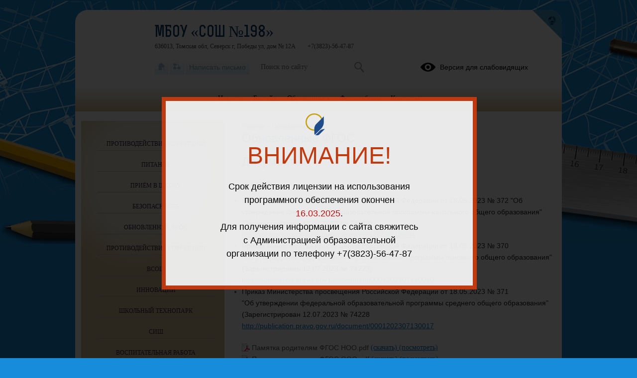

--- FILE ---
content_type: text/html; charset=UTF-8
request_url: https://seversk198.tomschool.ru/?section_id=108
body_size: 11063
content:
<!DOCTYPE html>
<html lang="ru-RU">

<head>
    <meta charset="UTF-8">
    <title>Обновленные ФГОС</title>



    <meta name="viewport" content="width=device-width, initial-scale=1.0">
    <meta http-equiv="X-UA-Compatible" content="ie=edge">
    <meta name="sputnik-verification" content="55dNb67t9OYTOpyh" />
        <script>
    window.apricodeHandlers = {};
    window.addApricodeHandler = function(name, handler) {
        if (!window.apricodeHandlers[name]) {
            window.apricodeHandlers[name] = [];
        }

        window.apricodeHandlers[name].push(handler);
    };
</script>    <meta name="csrf-param" content="_csrf-site">
<meta name="csrf-token" content="-0sCdbleYflSzES4-DqM5DnZMSYRmcrMzIrGBoTMXV7CDHtD6gkMgSGIAPeZU_aSS5dJFHqqrLqg-JZPyKMQCQ==">
        
    <meta name="og:title" content="Обновленные ФГОС">
<meta name="og:image" content="https://seversk198.tomschool.ru/upload/static/so_logo.png">
<meta name="og:type" content="website">
<link href="/js/libs/fancybox/source/jquery.fancybox.css?v=1717397951" rel="stylesheet">
<link href="/js/libs/fontawesome/css/all.min.css?v=1717397951" rel="stylesheet">
<link href="/css/themes/v1/math-sad/site.css?v=1750421408" rel="stylesheet">
<link href="https://news-service.uralschool.ru/assets/css/themes/v1/default/theme.css" rel="stylesheet">
<!--[if lt IE 9]>
<script src="/js/libs_ie/html5shiv.js"></script>
<![endif]--></head>

<body class="ctrl-site act-index dst-">
    
    <div id="root">
        <div id="top-empty"></div>
        <div id="center">
            <main id="main-content">
    <div class="main-container">
        
        
<div id="r-c-block">
    <a href="/robots/register-robots"></a>
</div>
        <div class="referer-banner">
    <a href="https://xn--80aaacg3ajc5bedviq9r.xn--p1ai">
        <img src="https://test.schoolmsk.ru/referer/banner" />
    </a>
</div>
                                
<section class="newonsite section-limiter">
    
<nav class="breadcrumbs">
    

        <a href="/">
        Главная    </a>
            <span class="delim">»</span>
            <a href="/?section_id=108">
        Обновленные ФГОС    </a>
    </nav>
            <div class="page-caption">
            <h1>Обновленные ФГОС</h1>
            
        </div>
    
    
        
    
    
    
    
    
    
    
    </section>

<section class="section-limiter">
    
            <div class="section-text-blocks">
            
<div class="blocks">
			<div class="pubitem">
			
    <div class="page-caption">
                    <h2>Документы</h2>
                    </div>
<div class="">
    <div class="date">
                    <p>25.03.2022</p>
            </div>
    <div class="body">
        <p class="MsoNormal"><ul><li><span style="font-family: Arial, sans-serif; color: rgb(35, 31, 32); background-image: initial; background-position: initial; background-size: initial; background-repeat: initial; background-attachment: initial; background-origin: initial; background-clip: initial;">Приказ Министерства просвещения Российской Федерации от
18.05.2023 № 372 "Об утверждении федеральной образовательной программы
начального общего образования" (Зарегистрирован 12.07.2023 № 74229)</span></li></ul></p>

<p class="MsoNormal"><span class="link-wrapper-container"><a href="http://publication.pravo.gov.ru/document/0001202307130044">http://publication.pravo.gov.ru/document/0001202307130044</a></span><o:p></o:p></p>

<p class="MsoNormal"><ul><li><span style="font-family: Arial, sans-serif; color: rgb(35, 31, 32); background-image: initial; background-position: initial; background-size: initial; background-repeat: initial; background-attachment: initial; background-origin: initial; background-clip: initial;">Приказ Министерства просвещения Российской Федерации от
18.05.2023 № 370</span></li></ul><span style="font-family: Arial, sans-serif; color: rgb(35, 31, 32); background-image: initial; background-position: initial; background-size: initial; background-repeat: initial; background-attachment: initial; background-origin: initial; background-clip: initial;">
"Об утверждении федеральной образовательной программы основного общего
образования"<br>
(Зарегистрирован 12.07.2023 № 74223)<o:p></o:p></span></p>

<p class="MsoNormal"><span class="link-wrapper-container"><a href="http://publication.pravo.gov.ru/document/0001202307140040"><span style="font-family: Arial, sans-serif; background-image: initial; background-position: initial; background-size: initial; background-repeat: initial; background-attachment: initial; background-origin: initial; background-clip: initial;">http://publication.pravo.gov.ru/document/0001202307140040</span></a></span><span style="font-family: Arial, sans-serif; color: rgb(35, 31, 32); background-image: initial; background-position: initial; background-size: initial; background-repeat: initial; background-attachment: initial; background-origin: initial; background-clip: initial;"><o:p></o:p></span></p>

<p class="MsoNormal"><ul><li><span style="font-family: Arial, sans-serif; color: rgb(35, 31, 32); background-image: initial; background-position: initial; background-size: initial; background-repeat: initial; background-attachment: initial; background-origin: initial; background-clip: initial;">Приказ Министерства просвещения Российской Федерации от
18.05.2023 № 371</span></li></ul><span style="font-family: Arial, sans-serif; color: rgb(35, 31, 32); background-image: initial; background-position: initial; background-size: initial; background-repeat: initial; background-attachment: initial; background-origin: initial; background-clip: initial;">
"Об утверждении федеральной образовательной программы среднего общего
образования"<br>
(Зарегистрирован 12.07.2023 № 74228<o:p></o:p></span></p>

<p class="MsoNormal"><a href="http://publication.pravo.gov.ru/document/0001202307130017"><span style="font-family: Arial, sans-serif; background-image: initial; background-position: initial; background-size: initial; background-repeat: initial; background-attachment: initial; background-origin: initial; background-clip: initial;">http://publication.pravo.gov.ru/document/0001202307130017</span></a><span style="font-family: Arial, sans-serif; color: rgb(35, 31, 32); background-image: initial; background-position: initial; background-size: initial; background-repeat: initial; background-attachment: initial; background-origin: initial; background-clip: initial;"><o:p></o:p></span></p>    </div>
                                

<div class="files-list">
        <div class="files-item">
        <span class="icon pdf extended">
                    </span>
        <span class="caption">
            Памятка родителям ФГОС НОО.pdf        </span>
                                <a href="/file/download?id=2383" class="download" >
            (скачать)
        </a>
                            <a target="_blank" href="/upload/tomscseversk198_new/files/a1/e1/a1e1f8b34f4341379dfa8b8e53a335d4.pdf" class="show">(посмотреть)</a>
        
            </div>
        <div class="files-item">
        <span class="icon pdf extended">
                    </span>
        <span class="caption">
            Памятка родителям ФГОС ООО.pdf        </span>
                                <a href="/file/download?id=2384" class="download" >
            (скачать)
        </a>
                            <a target="_blank" href="/upload/tomscseversk198_new/files/9a/e0/9ae07959bb5190a553f6ee306d023109.pdf" class="show">(посмотреть)</a>
        
            </div>
        <div class="files-item">
        <span class="icon pdf extended">
                    </span>
        <span class="caption">
            Педагогам о ФГОС.pdf        </span>
                                <a href="/file/download?id=2385" class="download" >
            (скачать)
        </a>
                            <a target="_blank" href="/upload/tomscseversk198_new/files/08/bf/08bf90c73fc6cc9d00be2901842ba0fd.pdf" class="show">(посмотреть)</a>
        
            </div>
        <div class="files-item">
        <span class="icon pdf extended">
                    </span>
        <span class="caption">
            План мероприятий («дорожная карта») по обеспечению перехода на обновленные ФГОС НОО и ООО в МБОУ «СОШ № 198».pdf        </span>
                                <a href="/file/download?id=2386" class="download" >
            (скачать)
        </a>
                            <a target="_blank" href="/upload/tomscseversk198_new/files/aa/17/aa173fc1dab2e68497109aa3f9e4efd8.pdf" class="show">(посмотреть)</a>
        
            </div>
        <div class="files-item">
        <span class="icon pdf extended">
                    </span>
        <span class="caption">
            Приказ ФГОС НОО.pdf        </span>
                                <a href="/file/download?id=2387" class="download" >
            (скачать)
        </a>
                            <a target="_blank" href="/upload/tomscseversk198_new/files/3f/84/3f8422267a5b1cfd60556d996d6e7f19.pdf" class="show">(посмотреть)</a>
        
            </div>
        <div class="files-item">
        <span class="icon pdf extended">
                    </span>
        <span class="caption">
            Приказ ФГОС ООО.pdf        </span>
                                <a href="/file/download?id=2388" class="download" >
            (скачать)
        </a>
                            <a target="_blank" href="/upload/tomscseversk198_new/files/6c/01/6c01b9cf5fdaa8d621f0219bc52ba84a.pdf" class="show">(посмотреть)</a>
        
            </div>
        <div class="files-item">
        <span class="icon pdf extended">
                    </span>
        <span class="caption">
            Приказ об утверждении ФОП ООО 2022.pdf        </span>
                                <a href="/file/download?id=3539" class="download" >
            (скачать)
        </a>
                            <a target="_blank" href="/upload/tomscseversk198_new/files/da/49/da49f2a7a6a31301f6e3742fb33f4fa3.pdf" class="show">(посмотреть)</a>
        
            </div>
        <div class="files-item">
        <span class="icon doc extended">
                    </span>
        <span class="caption">
            Приказ УО_переход_обновл ФГОС СОО.doc        </span>
                                <a href="/file/download?id=3540" class="download" >
            (скачать)
        </a>
                
            </div>
        <div class="files-item">
        <span class="icon pdf extended">
                    </span>
        <span class="caption">
            Приказ об утверждении ФОП СОО 2022.pdf        </span>
                                <a href="/file/download?id=3541" class="download" >
            (скачать)
        </a>
                            <a target="_blank" href="/upload/tomscseversk198_new/files/f2/38/f238a7ca565c27f24e8562e83157d169.pdf" class="show">(посмотреть)</a>
        
            </div>
        <div class="files-item">
        <span class="icon pdf extended">
                    </span>
        <span class="caption">
            ОСНОВНЫЕ ИЗМЕНЕНИЯ ФГОС СОО.pdf        </span>
                                <a href="/file/download?id=3542" class="download" >
            (скачать)
        </a>
                            <a target="_blank" href="/upload/tomscseversk198_new/files/66/e0/66e0e1fd7407aa2e09578ab6c6f36d54.pdf" class="show">(посмотреть)</a>
        
            </div>
        <div class="files-item">
        <span class="icon pdf extended">
                    </span>
        <span class="caption">
            План_ФГОС_СОО198.pdf        </span>
                                <a href="/file/download?id=3553" class="download" >
            (скачать)
        </a>
                            <a target="_blank" href="/upload/tomscseversk198_new/files/8a/d7/8ad7e36dab5f3a0bfd95e58b93a1a204.pdf" class="show">(посмотреть)</a>
        
            </div>
        <div class="files-item">
        <span class="icon pdf extended">
                    </span>
        <span class="caption">
            Приказ о реализации мероприятий по введению обновленного ФГОС СОО в МБОУ СОШ № 198.pdf        </span>
                                <a href="/file/download?id=3554" class="download" >
            (скачать)
        </a>
                            <a target="_blank" href="/upload/tomscseversk198_new/files/3c/87/3c87f510bf4d1f4ef15abee4e97ae615.pdf" class="show">(посмотреть)</a>
        
            </div>
        <div class="files-item">
        <span class="icon docx extended">
                    </span>
        <span class="caption">
            Приказы ФООП (1).docx        </span>
                                <a href="/file/download?id=3703" class="download" >
            (скачать)
        </a>
                
            </div>
    </div>
            </div>
            		</div>
        	</div>
        </div>
    </section>

<section class="section-limiter">
                            
<div class="publist">
			<div class="list-item">
			<div class="date">
				<p>04.04.2022</p>
			</div>
						<div class="caption">
				<a href="/site/pub?id=172">
					Информирование родителей о введении ФГОС 2021				</a>
				            </div>
            <div class="annotation">
                <p>Информирование родителей о введении ФГОС 2021</p>
            </div>
                                        
<div class="model-item-placeholder"
     data-type="visits"
     data-model-name="section_pub"
     data-model-id="172"
     data-params="null"
>
    <div class="view-counts">
        <p>
            Просмотров всего: <span data-value="total"></span>,
            сегодня: <span data-value="today"></span>
        <a class="referer-banner-link" href="https://xn--80aaacg3ajc5bedviq9r.xn--p1ai"><img src="https://test.schoolmsk.ru/referer/banner" alt="Хочу такой сайт" /></a></p>
    </div>
</div>                                    			<div class="counter"></div>	
            <div class="clear"></div>
		</div>
			<div class="list-item">
			<div class="date">
				<p>31.03.2022</p>
			</div>
						<div class="caption">
				<a href="/site/pub?id=169">
					Распоряжение Департамента общего образования ТО				</a>
				            </div>
            <div class="annotation">
                <p>Вышло распоряжение Департамента общего образования ТО о реализации мероприятий по обеспечению перехода на обновленные ФГОС НОО и ООО Томской области</p>
            </div>
                                        
<div class="model-item-placeholder"
     data-type="visits"
     data-model-name="section_pub"
     data-model-id="169"
     data-params="null"
>
    <div class="view-counts">
        <p>
            Просмотров всего: <span data-value="total"></span>,
            сегодня: <span data-value="today"></span>
        </p>
    </div>
</div>                                    			<div class="counter"></div>	
            <div class="clear"></div>
		</div>
			<div class="list-item">
			<div class="date">
				<p>25.03.2022</p>
			</div>
							<div class="pict">
					<img src="/upload/tomscseversk198_new/images/thumb/81/46/81464da946ada9d869641586ef575c48.jpg" alt="1.jpg">
				</div>
						<div class="caption">
				<a href="/site/pub?id=168">
					Родительское собрание  «Внедрение ФГОС НОО - 2021  с 1 сентября 2022 года»				</a>
				            </div>
            <div class="annotation">
                <p>Приглашаем Вас 31 марта на родительское собрание по вопросу перехода на обучение по обновлённому Федеральному образовательному стандарту начального общего образования - 2021 с 1 сентября 2022 года.</p>
            </div>
                                        
<div class="model-item-placeholder"
     data-type="visits"
     data-model-name="section_pub"
     data-model-id="168"
     data-params="null"
>
    <div class="view-counts">
        <p>
            Просмотров всего: <span data-value="total"></span>,
            сегодня: <span data-value="today"></span>
        </p>
    </div>
</div>                                    			<div class="counter"></div>	
            <div class="clear"></div>
		</div>
			<div class="list-item">
			<div class="date">
				<p>25.03.2022</p>
			</div>
						<div class="caption">
				<a href="/site/pub?id=167">
					Информирование родителей о введении ФГОС 2021				</a>
				            </div>
            <div class="annotation">
                <p>Министерством просвещения РФ утверждены новые федеральные государственные образовательные стандарты начального общего и основного общего образования  (далее – ФГОС НОО, ФГОС ООО, ФГОС-2021)</p>
            </div>
                                        
<div class="model-item-placeholder"
     data-type="visits"
     data-model-name="section_pub"
     data-model-id="167"
     data-params="null"
>
    <div class="view-counts">
        <p>
            Просмотров всего: <span data-value="total"></span>,
            сегодня: <span data-value="today"></span>
        </p>
    </div>
</div>                                    			<div class="counter"></div>	
            <div class="clear"></div>
		</div>
	</div>
        </section>
        <div class="section-limiter">
                    </div>
    </div>
</main>
<aside id="side-content" class="side-content">
    
<section class="side-box infosidelist-widget">
    </section>
<nav class="side-menu section-limiter">
    

<ul>
            <li>
            <a href="/anticorrupt" class=" first">Противодействие коррупции</a>
                    </li>
            <li>
            <a href="/food" class="">Питание</a>
                    </li>
            <li>
            <a href="/?section_id=9" class="">Приём в школу</a>
                    </li>
            <li>
            <a href="/?section_id=66" class="">Безопасность</a>
                    </li>
            <li>
            <a href="/?section_id=108" class="active">Обновленные ФГОС</a>
                    </li>
            <li>
            <a href="/?section_id=74" class="">Противодействие коррупции</a>
                    </li>
            <li>
            <a href="/?section_id=123" class="">ВсОШ</a>
                    </li>
            <li>
            <a href="/?section_id=37" class="">Инновации</a>
                    </li>
            <li>
            <a href="/?section_id=31" class="">Школьный технопарк</a>
                    </li>
            <li>
            <a href="/?section_id=42" class="">СИШ</a>
                    </li>
            <li>
            <a href="/?section_id=43" class="">Воспитательная работа</a>
                    </li>
            <li>
            <a href="/?section_id=101" class="">Методическая работа</a>
                    </li>
            <li>
            <a href="/?section_id=49" class="">Школьный музей</a>
                    </li>
            <li>
            <a href="/?section_id=8" class="">История школы</a>
                    </li>
            <li>
            <a href="/?section_id=87" class="">Предметные концепции</a>
                    </li>
            <li>
            <a href="/?section_id=92" class="">НОКО</a>
                    </li>
            <li>
            <a href="/?section_id=93" class="">Центр этнокультурного образования "Хранители наследия"</a>
                    </li>
            <li>
            <a href="/?section_id=96" class="">Библиотека</a>
                    </li>
            <li>
            <a href="/?section_id=98" class="">Работы на конкурс</a>
                    </li>
            <li>
            <a href="/?section_id=145" class="">Психологическое сопровождение</a>
                    </li>
            <li>
            <a href="/?section_id=103" class="">Из прошлого в будущее</a>
                    </li>
            <li>
            <a href="/?section_id=109" class="">Функциональная грамотность</a>
                    </li>
            <li>
            <a href="/?section_id=112" class="">Театральный кружок</a>
                    </li>
            <li>
            <a href="/?section_id=124" class="">Навигаторы детства</a>
                    </li>
            <li>
            <a href="/?section_id=126" class="">Парк ЕНОТо</a>
                    </li>
            <li>
            <a href="/?section_id=129" class="">Достижения</a>
                    </li>
            <li>
            <a href="/?section_id=147" class="">Год педагога и наставника</a>
                    </li>
            <li>
            <a href="/?section_id=161" class="">ШСК "Кентавр"</a>
                    </li>
            <li>
            <a href="/?section_id=162" class="">Туризм</a>
                    </li>
            <li>
            <a href="/?section_id=164" class="">Цифровая образовательная среда</a>
                    </li>
            <li>
            <a href="/?section_id=166" class=" last">Кадровый резерв</a>
                    </li>
    </ul>
    <div class="buttons_container" data-buttons="[&quot;\u0440\u0430\u0437\u0432\u0435\u0440\u043d\u0443\u0442\u044c&quot;,&quot;\u0441\u0432\u0435\u0440\u043d\u0443\u0442\u044c&quot;]"></div>
</nav>

<section class="side-box section-limiter notices-widget">
    </section>
<section class="side-box section-limiter calendar-widget">
    <div class="calendar">
    <div class="block-header">
        <p>События</p>
        <a href="/site/month-events?year=2025&month=06" class="month">Июнь</a>
        <button class="calendar-prev navi-month-button" data-url="/site/calendar-month?year=2025&month=05"></button>
        <button class="calendar-next navi-month-button" data-url="/site/calendar-month?year=2025&month=07"></button>
    </div>
    <div class="out">
        <div class="in">
            <div class="days">
                                    <div class="cell"><p>пн</p></div>
                                    <div class="cell"><p>вт</p></div>
                                    <div class="cell"><p>ср</p></div>
                                    <div class="cell"><p>чт</p></div>
                                    <div class="cell"><p>пт</p></div>
                                    <div class="cell"><p>сб</p></div>
                                    <div class="cell"><p>вс</p></div>
                            </div>
            <div class="list">
                                    <div class="cell">
                        <p class="numb"></p>
                    </div>
                                    <div class="cell">
                        <p class="numb"></p>
                    </div>
                                    <div class="cell">
                        <p class="numb"></p>
                    </div>
                                    <div class="cell">
                        <p class="numb"></p>
                    </div>
                                    <div class="cell">
                        <p class="numb"></p>
                    </div>
                                    <div class="cell">
                        <p class="numb"></p>
                    </div>
                                                                        <div class="cell ">
                        <p class="numb">
                                                            1                                                    </p>
                    </div>
                                                        <div class="cell ">
                        <p class="numb">
                                                            2                                                    </p>
                    </div>
                                                        <div class="cell ">
                        <p class="numb">
                                                            3                                                    </p>
                    </div>
                                                        <div class="cell ">
                        <p class="numb">
                                                            4                                                    </p>
                    </div>
                                                        <div class="cell ">
                        <p class="numb">
                                                            5                                                    </p>
                    </div>
                                                        <div class="cell ">
                        <p class="numb">
                                                            6                                                    </p>
                    </div>
                                                        <div class="cell ">
                        <p class="numb">
                                                            7                                                    </p>
                    </div>
                                                        <div class="cell ">
                        <p class="numb">
                                                            8                                                    </p>
                    </div>
                                                        <div class="cell ">
                        <p class="numb">
                                                            9                                                    </p>
                    </div>
                                                        <div class="cell ">
                        <p class="numb">
                                                            10                                                    </p>
                    </div>
                                                        <div class="cell ">
                        <p class="numb">
                                                            11                                                    </p>
                    </div>
                                                        <div class="cell ">
                        <p class="numb">
                                                            12                                                    </p>
                    </div>
                                                        <div class="cell ">
                        <p class="numb">
                                                            13                                                    </p>
                    </div>
                                                        <div class="cell ">
                        <p class="numb">
                                                            14                                                    </p>
                    </div>
                                                        <div class="cell ">
                        <p class="numb">
                                                            15                                                    </p>
                    </div>
                                                        <div class="cell ">
                        <p class="numb">
                                                            16                                                    </p>
                    </div>
                                                        <div class="cell ">
                        <p class="numb">
                                                            17                                                    </p>
                    </div>
                                                        <div class="cell ">
                        <p class="numb">
                                                            18                                                    </p>
                    </div>
                                                        <div class="cell ">
                        <p class="numb">
                                                            19                                                    </p>
                    </div>
                                                        <div class="cell ">
                        <p class="numb">
                                                            20                                                    </p>
                    </div>
                                                        <div class="cell ">
                        <p class="numb">
                                                            21                                                    </p>
                    </div>
                                                        <div class="cell ">
                        <p class="numb">
                                                            22                                                    </p>
                    </div>
                                                        <div class="cell ">
                        <p class="numb">
                                                            23                                                    </p>
                    </div>
                                                        <div class="cell ">
                        <p class="numb">
                                                            24                                                    </p>
                    </div>
                                                        <div class="cell ">
                        <p class="numb">
                                                            25                                                    </p>
                    </div>
                                                        <div class="cell today">
                        <p class="numb">
                                                            26                                                    </p>
                    </div>
                                                        <div class="cell ">
                        <p class="numb">
                                                            27                                                    </p>
                    </div>
                                                        <div class="cell ">
                        <p class="numb">
                                                            28                                                    </p>
                    </div>
                                                        <div class="cell ">
                        <p class="numb">
                                                            29                                                    </p>
                    </div>
                                                        <div class="cell ">
                        <p class="numb">
                                                            30                                                    </p>
                    </div>
                                                    <div class="cell">
                        <p class="numb"></p>
                    </div>
                                    <div class="cell">
                        <p class="numb"></p>
                    </div>
                                    <div class="cell">
                        <p class="numb"></p>
                    </div>
                                    <div class="cell">
                        <p class="numb"></p>
                    </div>
                                    <div class="cell">
                        <p class="numb"></p>
                    </div>
                                    <div class="cell">
                        <p class="numb"></p>
                    </div>
                                <div class="clear"></div>
            </div>
        </div>
    </div>
</div></section>
<section class="uo-news-widget">
        
<div id="news-service-application-874295534"></div>
        <script>
            function loadNewsServiceApplicationAlternate() {
                const listLoader = new NewsServiceApplicationLoaderAlternate();
                listLoader.loadApplication({
                        debug: true,
                        theme: {
                            name: "base",
                        },
                        homeLayout: {
                            name: "news-side-list"
                        },
                        store: {
                            appName: "Новости",
                        },
                        newsItemBaseUrl: "/news-svc/item",
                        repository: {
                            baseUrl: '/news-service',
                            newsListUrl: "/articles?parents=1&publish_children=1&limit=6&edu_id=tomscseversk198_new&site_type=school",
                            newsItemUrl: "/articles/item/{id}?v=" + Math.random(),
                            pageSize: 10,
                        },
                        auth: {
                            token: 'facade_fh5_fdciOi235_dsfnR5cCI6Ikp-XVCJ9',
                            debug: true,
                        },
                        router: {
                            rules: [],
                        },
                    },
                    document.body.querySelector(
                        "#news-service-application-874295534"
                    )
                );
            }
        </script>
        </section>
<section class="side-box section-limiter minrates-page-widget">
    </section>
<section class="side-box section-limiter interview-widget">
    <div class="type-placeholder" data-type="current-survey"></div>
</section>
<section class="side-box section-limiter auth-widget">
    <div class="out">
        <div class="in">
            <div class="header">
    <p>Вход в систему</p>
</div>


    <form action="/auth" method="post">
        <fieldset>
                            <div class="field">
                    <label></label>
                    <div class="control">
                        <input
                            type="hidden"
                            name="_csrf-site"
                            value="-0sCdbleYflSzES4-DqM5DnZMSYRmcrMzIrGBoTMXV7CDHtD6gkMgSGIAPeZU_aSS5dJFHqqrLqg-JZPyKMQCQ=="/>
                    </div>
                </div>
                    </fieldset>
        <div class="buttons">
                            <button
                    type="submit"
                    name="auth_type"
                    value="oauth">
                    Вход                </button>
                    </div>
    </form>
        </div>
    </div>
</section></aside>
<div class="clear"></div>
<div class="usefullinks">
    <div class="std-container">
        <div class="out">
            <div class="in">
                
<div class="header">
    <p>Ссылки</p>
</div>


<ul class="list">
            <li class="item">
            <a href="https://www.gosuslugi.ru/" title="Перейти">
                                Официальный интернет-портал государственных услуг            </a>
                    </li>
            <li class="item">
            <a href="http://culture.ru/" title="Перейти">
                                Культура.рф            </a>
                    </li>
            <li class="item">
            <a href="https://edu.gov.ru/" title="Перейти">
                                Официальный сайт Минпросвещения России            </a>
                    </li>
            <li class="item">
            <a href="https://minobrnauki.gov.ru/" title="Перейти">
                                Официальный сайт Министерства науки и высшего образования Российской Федерации            </a>
                    </li>
            <li class="item">
            <a href="http://www.edu.ru/" title="Перейти">
                                Федеральный портал "Российское образование"            </a>
                    </li>
            <li class="item">
            <a href="https://sgo.tomedu.ru/" title="Перейти">
                                Сетевой город            </a>
                    </li>
            <li class="item">
            <a href="http://expert.tomedu.ru/" title="Перейти">
                                Независимая оценка качества образовательной детельности            </a>
                    </li>
            <li class="item">
            <a href="https://bus.gov.ru/" title="Перейти">
                                Официальный сайт для размещения информации о государственных (муниципальных) учреждениях            </a>
                    </li>
            <li class="item">
            <a href="http://edu.tomsk.gov.ru/" title="Перейти">
                                Департамент общего образования Томской области            </a>
                    </li>
            <li class="item">
            <a href="https://образование.зато-северск.рф/" title="Перейти">
                                Управление образования ЗАТО г. Северска            </a>
                    </li>
            <li class="item">
            <a href="http://seversknet.ru/" title="Перейти">
                                Администрация ЗАТО Северск            </a>
                    </li>
            <li class="item">
            <a href="http://kpmo.ru/" title="Перейти">
                                Мониторинг результативности КПМО            </a>
                    </li>
            <li class="item">
            <a href="+73823651924" title="Перейти">
                                Телефон доверия 65-19-24            </a>
                    </li>
    </ul>
            </div>
        </div>
    </div>
</div>



<a href="#" class="buttonup">
	Наверх</a>
            <div class="referer-banner">
    <a href="https://xn--80aaacg3ajc5bedviq9r.xn--p1ai">
        <img src="https://test.schoolmsk.ru/referer/banner" />
    </a>
</div>
        </div>
        <header id="header">
            <div class="top">
    <div class="header-logo">
    <a class="logo-link" href="/">
                    <img src="/upload/tomscseversk198_new/images/thumb/96/85/9685242c8de9bc738b6f4978f0237f82.jpg" alt="" title="">
            </a>
                                    </div>
<div class="header-name">
            <div class="favicon-cms">
                    </div>
        
            <a class="name-text " href="/">МБОУ «СОШ №198»</a>
        <span id="ymap-address"
          data-coordinates="56.577967, 84.918094"          >636013, Томская обл, Северск г, Победы ул, дом № 12А</span>
    <span>+7(3823)-56-47-87</span>
</div>
    <div class="header-bar">
        
<div class="bar-panel">

            <nav class="links-list">
                            <a href="/" class="home" title="На главную">
                    <span class="icon"></span>
                    <span class="caption">На главную</span>
                </a>
                            <a href="/sitemap" class="sitemap" title="Карта сайта">
                    <span class="icon"></span>
                    <span class="caption">Карта сайта</span>
                </a>
                            <a href="/treatments" class="feedback" title="Написать письмо">
                    <span class="icon"></span>
                    <span class="caption">Написать письмо</span>
                </a>
                    </nav>
    
            <div class="search-form">
            
<form action="/search" method="get" enctype="multipart/form-data">
    <fieldset>
        
                                    <div class="field
    type-text    field-query    ">
                <label for="field-query">
                                            </label>
            <div class="control">
                                        
<input type="text" name="query" value="" placeholder="Поиск по сайту"  />                                </div>
        </div>
            </fieldset>
            <div class="buttons">
                            
<button
    type="submit"
    name=""
    value="Искать"
    class="styled "
    >
    Искать</button>
                    </div>
    </form>
        </div>
    
            <div class="blind-version-link">
            
<a href="/themes/blind-version?o=%2F"  itemprop="copy">
    <span class="icon"></span>
    <span class="text">Версия для слабовидящих</span>
</a>
        </div>
    
</div>

    <a href="https://xn--80aaacg3ajc5bedviq9k9b.xn--p1ai/" class="portal-link" title="сайтыобразованию.рф" target="_blank"></a>
    </div>
    </div>
<nav class="main-menu sh-block sh-hidden">
    

<ul>
            <li>
            <a href="/news" class=" first">Новости</a>
                    </li>
            <li>
            <a href="/?section_id=4" class="">Бассейн</a>
                    </li>
            <li>
            <a href="/?section_id=5" class="">Обучающимся</a>
                    </li>
            <li>
            <a href="/photoalbums" class="">Фотоальбомы</a>
                    </li>
            <li>
            <a href="/contacts" class=" last">Контакты</a>
                    </li>
    </ul>
    <div class="buttons_container" data-buttons="[&quot;\u0440\u0430\u0437\u0432\u0435\u0440\u043d\u0443\u0442\u044c&quot;,&quot;\u0441\u0432\u0435\u0440\u043d\u0443\u0442\u044c&quot;]"></div>
    <span class="menu-show_btn sh-btn"><span></span></span>
    <span class="menu-close_btn sh-btn"><span></span></span>
</nav>
        </header>
        <footer id="footer">
            
<nav class="main-menu sh-block sh-hidden">
    

<ul>
            <li>
            <a href="/news" class=" first">Новости</a>
                    </li>
            <li>
            <a href="/?section_id=4" class="">Бассейн</a>
                    </li>
            <li>
            <a href="/?section_id=5" class="">Обучающимся</a>
                    </li>
            <li>
            <a href="/photoalbums" class="">Фотоальбомы</a>
                    </li>
            <li>
            <a href="/contacts" class=" last">Контакты</a>
                    </li>
    </ul>
    <div class="buttons_container" data-buttons="[&quot;\u0440\u0430\u0437\u0432\u0435\u0440\u043d\u0443\u0442\u044c&quot;,&quot;\u0441\u0432\u0435\u0440\u043d\u0443\u0442\u044c&quot;]"></div>
    <span class="menu-show_btn sh-btn"><span></span></span>
    <span class="menu-close_btn sh-btn"><span></span></span>
</nav>
<div class="center">
    <div class="left section-limiter">
            </div>
    <div class="right">
        <div class="interview">
                    </div>
    </div>
    <div class="clear"></div>
</div>
<div class="bottom">
    
<div class="social">
    
            <div class="icon_list">
                            <a href="https://vk.com/kreativ198" class="icons vk"></a>
                            <a href="https://t.me/sosh198" class="icons tg"></a>
                            <a href="https://ok.ru/group/70000001366739" class="icons ok"></a>
                    </div>
    </div>

        <div class="footer-text">
        Все права защищены.    </div>

    <div class="last-update">
        <p>Дата последнего изменения на сайте: 21.06.2024</p>
    </div>
    <div class="footer-text">
    <p>При использовании материалов сайта активная прямая ссылка на источник обязательна</p>
</div>
        <div class="clear"></div>
    <div class="developers">
        <a href="https://xn--80aaacg3ajc5bedviq9k9b.xn--p1ai/" target="_blank" class="">
    <span class="img"></span>
    <span class="text">Сайт создан на портале сайтыобразованию.рф</span>
</a>
    </div>
    <div class="ru-register-record-widget">
        <p>№1556 в Реестре российского ПО (на основании приказа Министерства цифрового развития, связи и массовых коммуникаций Российской Федерации от 06.09.2016 №426)</p>    </div>
    <div class="clear"></div>
</div>        </footer>
    </div>

    <div class="popup-dialog" data-id="default">
        <div class="content">
            <div class="dialog-content">
            </div>
            <div class="dialog-close"></div>
        </div>
    </div>

                                
<div class="personal-data-processing-agreement-widget" data-cookie-name="personal-data-processing-agreement">
    <div class="wrapper">
        <div class="acceptance-text">
            На сайте используются файлы cookie. Продолжая использование сайта, вы соглашаетесь на обработку своих персональных данных (<a href="/feedback/agreement" class="popup-dialog-btn" target="_blank">согласие</a>). Подробности об обработке ваших данных &mdash; в политике <a href="/feedback/agreement?section_name=privacy-policy" class="popup-dialog-btn" target="_blank">конфиденциальности</a>.
    <div class="section-text-blocks">
        
<div class="blocks">
			<div class="pubitem">
			
    <div class="">
    <div class="date">
            </div>
    <div class="body">
             </div>
                                </div>
            		</div>
        	</div>
    </div>
        </div>
        <button class="acceptance-button">Закрыть</button>
    </div>
</div>    
<div class="no-payment-background"></div>
<div class="no-payment-container">
    <div class="no-payment-content">
        <span class="icon"></span>
        <h2 class="caption">ВНИМАНИЕ!</h2>
        <p class="body">Срок действия лицензии на использования программного обеспечения окончен <span class="license-expiration-date">16.03.2025</span>.<br/>Для получения информации с сайта свяжитесь с Администрацией образовательной организации по телефону <span class="phone-numbers">+7(3823)-56-47-87</span></p>
    </div>
</div>
    
                <div class="site-popup blocked-master-popup-widget">
    <div class="dialog">
        <div class="container">
            <img class="logo" src="[data-uri]" alt="сайтыобразованию.рф">
            <h1 class="caption"></h1>
            <div class="description">
                <p>Функционал &laquo;Мастер заполнения&raquo; недоступен с мобильных устройств.<br>Пожалуйста, воспользуйтесь персональным компьютером для редактирования информации в &laquo;Мастере заполнения&raquo;.</p>            </div>
            <button class="button button-close">Закрыть</button>
        </div>
        <button class="dialog-close"></button>
    </div>
</div>    <script>
    function loadNewsServiceApplicationCalendar() {
        const listLoader = new NewsServiceApplicationLoaderCalendar();
        listLoader.loadApplication({
            debug: true,
            theme: {
                name: "v1",
            },
            repository: {
                baseUrl: '/news-service',
                newsDatesUrl: "/articles/dates?edu_id=tomscseversk198_new",
            },
            auth: {
                token: 'facade_fh5_fdciOi235_dsfnR5cCI6Ikp-XVCJ9',
                debug: true,
            },
            router: {
                rules: [],
            },
        });
    }
</script>    <script src="/js/jquery/jquery-1.12.4.min.js"></script>
<script src="/assets/tomscseversk198_new/8a55a7af/yii.js"></script>
<script src="/js/libs/bxslider/jquery.bxslider.min.js?v=1717397951"></script>
<script src="/js/libs/fancybox/source/jquery.fancybox.pack.js?v=1717397951"></script>
<script src="/js/libs/jquery.cookie.js?v=1717397951"></script>
<script src="/js/libs/clamp/clamp.js?v=1717397951"></script>
<script src="/js/themes/v1/main.min.js?v=1740386411"></script>
<script src="https://news-service.uralschool.ru/assets/js/react/react.development.js"></script>
<script src="https://news-service.uralschool.ru/assets/js/react/react-dom.development.js"></script>
<script src="https://news-service.uralschool.ru/assets/js/themes/v1/default/main.js" onload="loadNewsServiceApplication();"></script>
<script src="https://news-service.uralschool.ru/assets/js/themes-alternate/v1/default/main.js" onload="loadNewsServiceApplicationAlternate();"></script>
<script src="https://news-service.uralschool.ru/assets/js/themes-calendar/v1/default/main.js" onload="loadNewsServiceApplicationCalendar();"></script>
<script src="https://news-service.uralschool.ru/assets/js/themes-calendar-news/v1/default/main.js"></script>        </body>

</html>
